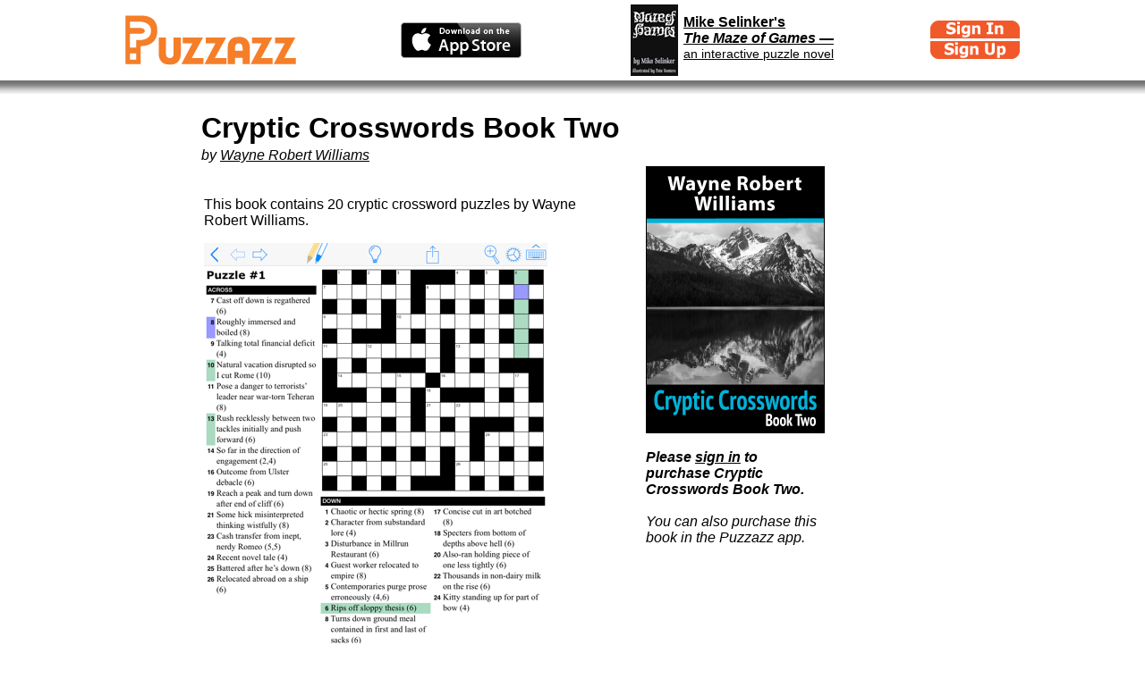

--- FILE ---
content_type: text/html; charset=utf-8
request_url: https://www.puzzazz.com/book/wrw-cryptic-02
body_size: 4713
content:
<!DOCTYPE HTML PUBLIC "-//W3C//DTD HTML 4.01 Transitional//EN" "http://www.w3.org/TR/html4/loose.dtd">
<html>

<head>
    <title>
    Cryptic Crosswords Book Two
    </title>

    <meta http-equiv="Content-Type" content="text/html; charset=UTF-8">
    
    <meta http-equiv="Expires" content="0">
    <meta http-equiv="Cache-Control" content="no-cache">
    <meta http-equiv="Pragma" content="no-cache">
    
    <meta name="application-name" content="Puzzazz">
    <meta name="copyright" content="Copyright 2026 by Puzzazz">
    <meta name="description" content="Puzzazz is the best way to buy and solve puzzles in the digital world. Available now for iPad, iPhone, and iPod Touch, with some of the best puzzles you'll find anywhere by world-class constructors. Plus, visit our web site for a quick, fun puzzle of the day.">
    <meta name="keywords" content="Crosswords, Cryptic crosswords, puzzles, Puzzle ebooks, digital puzzles, Puzzle a day, Puzzle of the day, Fun Puzzles, Puzzles with Pizzazz">
    

    <meta property="og:title" content="Cryptic Crosswords Book Two"/>
    <meta property="og:site_name" content="Puzzazz"/>
    

    <link rel="alternate" type="application/rss+xml" title="Puzzazz - RSS" href="http://www.puzzazz.com/feed.xml" />
    
    <link rel="shortcut icon" href="/images/puzzazzicon.ico" type="image/x-icon">
    <link rel="icon" href="/images/puzzazzicon.ico" type="image/x-icon">
    <link rel="icon" href="/images/puzzazzicon32.png" sizes="32x32">
    <link rel="apple-touch-icon" href="/images/puzzazziphoneicon.png"/>

    <meta name="twitter:card" content="app">
    <meta name="twitter:site" content="Puzzazz">
    <meta name="twitter:description" content="The best way to buy and solve puzzles in the digital world, with award-winning TouchWrite handwriting recognition. Crosswords, word puzzles, and much more from world-class authors.">
    <meta name="twitter:app:id:ipad" content="516440494">
    <meta name="twitter:app:id:iphone" content="516440494">
    <meta name="twitter:app:url:ipad" content="puzzazz://">
    <meta name="twitter:app:url:iphone" content="puzzazz://">

    <meta property="fb:app_id" content="184390644995154"/>	

    <link rel="stylesheet" type="text/css" href="/styles/main.css">
    <script src="https://ajax.googleapis.com/ajax/libs/jquery/1.7.1/jquery.min.js"></script>





<script type="text/javascript">






function setimage(id, url) {
    var img = document.getElementById(id);
    img.src = url;
}







var num_rotating_promos = 0;				
var current_promo = 1;
var promo_interval = 7000;

function init_promo_cycling() {
    if (num_rotating_promos > 1) {
        current_promo = Math.floor((Math.random() * num_rotating_promos) + 1);
        //current_promo = 1;
        var promo = document.getElementById("promo" + current_promo);
        promo.style.display = "inline";
        setInterval(cycle_promo, promo_interval);
    }
}

function cycle_promo() {
    if (num_rotating_promos <= 1) {
        return;
    }

    if (current_promo == num_rotating_promos) {
        current_promo = 1;
    }
    else {
        ++current_promo;
    }

    for (var i = 1; i <= num_rotating_promos; ++i) {
        var promo = document.getElementById("promo" + i);
        promo.style.display = "none";
    }

    var promo = document.getElementById("promo" + current_promo);
    promo.style.display = "inline";
}



function convert_hyperlink_spans() {
    $(".hyperlink").each(function(index){
        var url=this.id;
        var tx=$(this).text();
        $(this).html("<a href='" + url + "'>" + tx + "</a>");
    });
}

</script>

    
</head>

<style>
body { margin:0; padding:0 }
h3 { margin-top: 0 }
.box { padding: 20px }
img.productshot { border:2px solid black }
.factpoint, .tagline {
    font-family: Helvetica,Arial,Sans-Serif;
    text-align: left;
    margin-left: 8px;
    font-style: italic;
}
.factpoint { font-size:13pt }
.tagline { font-size:15pt; font-weight: bold }

</style>

<body >
 



<table class=xmaintable width=100% cellspacing=0 cellpadding=0>
<col>
<col width=1000>
<col>



<tr><td>&nbsp;</td><td>

    <table width=100% cellspacing=0 cellpadding=0>
    <col width=200>  
    <col width=40>
    <col width=270>
    <col width=270>
    <col width=180>
    <tr height=90>
        <td style="text-align: left; vertical-align: middle"><a href="/"><img src="/images/mlogo5.gif" width=191 height=56 class=logo alt="Puzzazz"></td>
        
            <td colspan=2 style="text-align: center; vertical-align: middle">
                <a href="https://apps.apple.com/app/apple-store/id516440494?mt=8&at=10l4ZB&pt=260380&ct=webbadge"><img src="/images/badges/available_apple.png" width=135 height=40></a>
            </td>
            <td style="text-align: center; vertical-align: middle">
                
                <div style="width:270px; height: 90px; padding: 0; margin: 0; text-align: center;">
                    <div id=promo1 style="display:none; margin: 0; padding: 0; width:250px; height:90px">
<table cellspacing=0 cellpadding=0><col width=73><col width=173><tr>
<td style="padding-top: 5px; padding-left: 10px">
<a href="/book/cryptic-all-stars"><img src=/images/promo/cryptic-all-stars-tiny.png height=80 width=53></a>
</td>
<td style="text-align: left; vertical-align: middle; padding-left: 1px">
    <a href="/book/cryptic-all-stars" style="font-size: 13pt; font-weight: bold; font-style: italic; color: black">Cryptic All-Stars:<br>45 Amazing Variety Cryptic Puzzles</a>
</td>
</tr></table>
</div>
                    <div id=promo2 style="display:none; margin: 0; padding: 0; width:250px; height:90px">
<table cellspacing=0 cellpadding=0><col width=73><col width=173><tr>
<td style="padding-top: 5px; padding-left: 10px">
<a href="/yearofpuzzles"><img src=/images/promo/year-of-puzzles-tiny.png height=80 width=53></a>
</td>
<td style="text-align: left; vertical-align: middle; padding-left: 1px">
<a href="/yearofpuzzles"><span style="font-size: 16pt; font-weight: bold; font-style: italic; color: black">
The Year<br>of Puzzles<br></span><span style="font-size: 12pt; font-weight: bold; color: black">22 unique and<br>incredible puzzles</span></a>
</td>
</tr></table>
</div>
                    <div id=promo3 style="display:none; margin: 0; padding: 0; width:250px; height:90px">
<table cellspacing=0 cellpadding=0><col width=73><col width=173><tr>
<td style="padding-top: 5px; padding-left: 10px">
<a href="/book/variety-show"><img src=/images/promo/variety-show-tiny.png height=80 width=53></a>
</td>
<td style="text-align: left; vertical-align: middle; padding-left: 1px">
    <span style="color:red">
    <a href="/book/variety-show" style="font-size: 13pt; font-weight: bold; font-style: italic; color: black"><big>Puzzability's<br>Variety Show!</big></a>
</td>
</tr></table>
</div>
                    <div id=promo4 style="display:none; margin: 0; padding: 0; width:250px; height:90px">
<table cellspacing=0 cellpadding=0><col width=73><col width=173><tr>
<td style="padding-top: 5px; padding-left: 10px">
<a href="/book/maze-of-games"><img src=/images/promo/maze-of-games-tiny.png height=80 width=53></a>
</td>
<td style="text-align: left; vertical-align: middle; padding-left: 1px">
    <a href="/book/maze-of-games"><span style="font-size: 12pt; font-weight: bold; color: black">Mike Selinker's<br><i>The Maze of Games</i> &mdash;<br></span><span style="font-size: 10.5pt; color: black">an interactive puzzle novel</a>
</td>
</tr></table>
</div>
                    
                </div>
                <script>num_rotating_promos = 4;</script>
            </td>
        
        <td style="text-align: right; vertical-align: middle"> 


	<a href="https://www.puzzazz.com/_ah/conflogin?continue=https://www.puzzazz.com/book/wrw-cryptic-02" rel="nofollow"><img src="/images/buttons/n/signin5.png" width=100 height=20 alt="Sign In"/></a><br>
	<span style="font-size:2pt">&nbsp;</span><br>
	<a href="https://www.puzzazz.com/_ah/conflogin?continue=https://www.puzzazz.com/book/wrw-cryptic-02" rel="nofollow"><img src="/images/buttons/n/signup5.png" width=100 height=20 alt="Sign Up"/></a>

 </td>
    </tr>

    

    </table>
</td>
<td>&nbsp;</td></tr>

<tr height=15><td colspan=3 style="background-image:url('/images/webshadow.png'); background-repeat:repeat-x; font-size: 10px">&nbsp;</td></tr>


<tr>
<td>&nbsp;</td>

    

        <script language="javascript">
        function init_cycling() {
            
            init_promo_cycling();
        }
        site_url = "puzzazz.com/";
        function outbound_links() {
            $("a").each(function() {
                var href_url = this.href;
                if (href_url.indexOf(site_url) < 0) {
                    var link_type = "";
                    if (href_url.indexOf("apps.apple.com") >= 0) { link_type = "itunes"; }
                    $(this).click(function() {
                        try {
                            _gaq.push(["_trackEvent", link_type + " link", href_url]);
                        }
                        catch (err) {
                        }
                        setTimeout(function() { document.location.href = href_url; }, 100);
                        return false;
                    });
                }
            });
        }
        $(document).ready(function() { init_cycling();outbound_links(); });
        </script>

        

            <td style="padding:20px 85px 0px 85px">

        


    

        

        
        
<div id="fb-root"></div>
<script>(function(d, s, id) {
  var js, fjs = d.getElementsByTagName(s)[0];
  if (d.getElementById(id)) return;
  js = d.createElement(s); js.id = id;
  js.src = "//connect.facebook.net/en_US/all.js#xfbml=1";
  fjs.parentNode.insertBefore(js, fjs);
}(document, 'script', 'facebook-jssdk'));</script>


<div style="margin-top: 0; margin-bottom: 0; width: 700px;">
<h1 style="margin-bottom: 0;">Cryptic Crosswords Book Two</h1>


<p style="margin-top: 0.2em; margin-bottom: 0;">
<i>
by
<a href="/wrw">Wayne Robert Williams</a>
</i>
</p>

</div>

<table style="margin-bottom: 1.5em; width: 700px;">
	<tr>
		<td  width=456 >
			
			<p style="margin-top: 0">&nbsp;</p>
			
			<p>
				This book contains 20 cryptic crossword puzzles by Wayne Robert Williams.
				
				<p>
				
				<a href="/books/wrw-cryptic-02/ipadsnap.png" target=_blank><img src=/books/wrw-cryptic-02/ipadsnap-small.png height=512 width=384></a>
				<br>
				<small>Click to view larger image</small>
				</p>
				
				
		</td>
		<td width="30">
		</td>
		<td>  
            

            
            

			
				
					<img border="1" src="/books/wrw-cryptic-02/cover.png" width=198 height=297 alt="Cryptic Crosswords Book Two" />
				
				<br>
			

            
                <br>
                <b><i>Please <a href="https://www.puzzazz.com/_ah/conflogin?continue=https://www.puzzazz.com/book/wrw-cryptic-02" rel="nofollow">sign in</a> to purchase Cryptic Crosswords Book Two.</i></b>
                
                <br><br>
                <i>You can also purchase this book in the Puzzazz app.</i>
            
          
			<br><br><br>
			
                
			
            
		</td>
	</tr>
</table>

<a name=discuss>
<div class="fb-comments" data-href="http://www.puzzazz.com/book/wrw-cryptic-02" data-width="700" data-num-posts="10"></div>
</a>



    

        

            </td>

        

<td>&nbsp;</td>
</tr>


<tr>
    <td>&nbsp;</td>
    <td style="text-align: left">
        
        <br><br>

        <div style="padding:20px 85px 0px 85px">

            <table>
            <col width=200>
            <col width=300>
            <tr>
            <td>
            <a href="/facebook" target=_blank><img src="/images/social/facebook.png" alt="Puzzazz on Facebook"></a>
            <a href="/twitter" target=_blank><img src="/images/social/twitter.png" alt="Puzzazz on Twitter"></a>
            <a href="/pinterest" target=_blank><img src="/images/social/pinterest.png" alt="Puzzazz on Pinterest"></a>
            </td>
            <td>
            <iframe src="https://www.facebook.com/plugins/like.php?href=http://www.puzzazz.com/book/wrw-cryptic-02&amp;layout=standard&amp;show_faces=true&amp;width=300&amp;action=like&amp;colorscheme=light" scrolling="no" frameborder="0" allowTransparency="true" style="border:none; overflow:hidden; width:300px; height:63px"></iframe>
            </td>
            </table>
            <span style="font-size:7pt">&nbsp;</span><br>

            

            <a href="/books">Our Puzzle Books</a> &nbsp; &nbsp; <a href="/gift-certificates">Buy Gift Certificates</a> <br><br>
            <a href="/authors">Our World-Class Authors</a> <br><br>
            <a href="/how-to-solve">How to Solve Puzzles</a> <br><br>
            <a href="/touchwrite">Our exclusive, award-winning TouchWrite&trade; handwriting recognition</a>
            <br>
            <br>

            <br>
            Special features: &nbsp;
            <a href="/puzzles-live">Puzzles Live 2013</a> &nbsp;
            &nbsp; <a href="/crossword-puzzle-100th-anniversary">100th Anniversary of the Crossword</a> &nbsp;
            <br>
            <br>

            <br>
            Get the puzzle of the day: &nbsp;
            <a href="/feed.xml" onclick="window.open('/feed.xml', 'popupwindow', 'scrollbars=yes,width=800,height=600');return false"><img src="/images/rss14.png" width=14 height=14></a>
            <a href="/feed.xml" onclick="window.open('/feed.xml', 'popupwindow', 'scrollbars=yes,width=800,height=600');return false">RSS Feed</a>
            <br>
            <br>

            <a href=/newsletter>Read the latest Puzzazz Newsletter</a> &nbsp;
            &nbsp;
            
            <data id="mj-w-res-data" data-token="4e698c2f84cee7035742aad0273d0980" class="mj-w-data" data-apikey="2Ehu" data-w-id="Kzf" data-lang="en_US" data-base="https://app.mailjet.com" data-width="640" data-height="433.2" data-statics="statics"></data>
            <div class="mj-w-button mj-w-btn" style="font-family: Arial, Helvetica; color: white; padding: 0 12px; background-color: #FF0000; text-align: center; vertical-align: middle; display: inline-block; border-radius: 5px;" data-token="4e698c2f84cee7035742aad0273d0980">
                <div style="display: table; height: 27px;">
                    <div style="display: table-cell; vertical-align: middle;">
                        <div class="mj-w-button-content" style="font-family: Arial, Helvetica; display: inline-block; text-align: center; font-sizex: 13px; vertical-align: middle;"><b>Subscribe</b></div>
                    </div>
                </div>
            </div>

            <script type="text/javascript" src="https://app.mailjet.com/statics/js/widget.modal.js"></script>            

            <br>
            <br>
            <a href="/about">About Us</a> &nbsp;
            <a href="/contact">Contact Us</a> &nbsp;
            <a href="/support">Support</a> &nbsp;
            <a href="/support/faq">FAQ</a> &nbsp;
            
            &nbsp; <a href="/buzz"><i>Read the Buzz about Puzzazz</i></a> &nbsp;
        
            <br>
            <br>
            <a href="/account">Your account</a> &nbsp;
            <a href="/redeem">Redeem a coupon or special offer</a>
            <br>
            <br>
            <small>
                Cookies: If you sign in, we use a cookie for that purpose.
                We also use cookies to manage your browser session.
                <br>
                If you use third-party services, such as Facebook, with Puzzazz,
                they may use cookies following their own policies.
            </small>
            <br>
            <br>
            <small>
            
            <a href="/copyright">&copy;&nbsp;2026 Puzzazz</a>
            </small>
            &nbsp; &nbsp; &nbsp;
            <small>
            <a href="/privacy">Privacy&nbsp;Policy</a>
            </small>
            <br>
            <br>

            

        </div>

        
        
    </td>
    <td>&nbsp;</td>
</tr>



</table>




<script type="text/javascript">
  var _gaq = _gaq || [];
  _gaq.push(['_setAccount', 'UA-22638289-1'],
            ['_trackPageview']);
  (function() {
    var ga = document.createElement('script'); ga.type = 'text/javascript'; ga.async = true;
    ga.src = ('https:' == document.location.protocol ? 'https://ssl' : 'http://www') + '.google-analytics.com/ga.js';
    var s = document.getElementsByTagName('script')[0]; s.parentNode.insertBefore(ga, s);
  })();
</script>


</body>
</html>


--- FILE ---
content_type: text/css
request_url: https://www.puzzazz.com/styles/main.css
body_size: 1671
content:
html, body { vertical-align:top }
body { background:#fff}

.maintable, .innertable { vertical-align:top; border:0}

.logo { border:0 }
h1, h2, h3, p, td, div, maintable.td, innertable.td { font-family:arial,helvetica }
h1 { margin-top: 0 }
td, maintable.td, innertable.td { vertical-align:top }
a, a:visited { color:#000000 }
a:hover { color:#008 }

.plain,
a.plain,
a.plain:link,
a.plain:visited,
a.plain:hover,
a.plain:active { text-decoration: none; color:#000 }

.download { font-size: 125%; font-weight: bold; font-style: italic; }

.theme1, .theme1 a, .theme1 a:visited { color:#00B2D9 }
.theme2, .theme2 a, .theme2 a:visited { color:#EA0D8C }
.theme3, .theme3 a, .theme3 a:visited { color:#72B84B }
.theme4, .theme4 a, .theme4 a:visited { color:#662F90 }
.theme5, .theme5 a, .theme5 a:visited { color:#F57E2A }
.theme6, .theme6 a, .theme6 a:visited { color:#EC2426 }
.theme7, .theme7 a, .theme7 a:visited { color:#3953A4 }
.theme8, .theme8 a, .theme8 a:visited { color:#066939 }
.theme9, .theme9 a, .theme9 a:visited { color:#EDCB19 }

.border1 { border:1px solid #00B2D9 }
.border2 { border:1px solid #EA0D8C }
.border3 { border:1px solid #72B84B }
.border4 { border:1px solid #662F90 }
.border5 { border:1px solid #F57E2A }
.border6 { border:1px solid #EC2426 }
.border7 { border:1px solid #3953A4 }
.border8 { border:1px solid #066939 }
.border9 { border:1px solid #EDCB19 }

.authortable { margin-left: 5%; width: 90%; }
.authortable td { width: 33%; }

.howtotable { margin-left: 5%; width: 90%; }
.howtotable td { width: 33%; }

.featuredbooks { background: #DDD; padding: 10px 10px 5px 10px; }
.featuredbooks h2 { margin-top: 0; }
table.booktable { width: 100%; }
table.booktable td { vertical-align: top; padding-bottom: 0.5em; }
table.booktable td.bookdetail { padding-left: 1em; padding-right: 1em; }
table.booktable p.booktitle { margin-top: 0.2em; margin-bottom: 0.1em; font-style: italic; font-weight: bold; }
table.booktable p.bookdescription { margin-top: 0.2em; margin-bottom: 0.1em; }

.logo { text-align:left; vertical-align:top }
.welcome { text-align:right; vertical-align:top }
.m { font-style:italic; color: blue }
.body { }
.mainnav, .topnav, .related, .sitefooter { vertical-align:top; font-family:arial,helvetica }
.topnav, .related, .sitefooter { text-align: center }
.topnav { font-style:italic; font-size:18pt }
.mainnav { margin: 10px 0 7px 0 }
.nav { font-size:12pt }
.related { font-size:11pt }
.sitefooter { font-size:10pt }
.adm { font-weight:bold; color:red }
.error { font-style:italic; color:red }

.puzzle { font-size:16pt }
.sol { font-size:14pt }
.solved { text-align:center; font-size:20pt; font-weight:bold }
.explanation { text-align:left; font-size:12pt }
.ctr { text-align:center }
.already, .guess { font-style:italic; color:blue }
.remember { text-align:center; font-size:16pt }

.serialclue { font-size:14 pt }
.serialsol { font-size:14pt }
.seriallink { font-size:10pt }

.statsHeader, .friendsHeader { font-size:14pt; color:#888 }
.friendsInvite { font-size:11pt; color:#888 }
.statsTable, .friendsList { font-size:11pt; color:#222 }
.statR { text-align:right; font-weight:bold }
.statL { text-align:left; font-weight:bold }
.statnote { text-align:left; font-style:italic }

.red, .red a, .red a:visited { color: #EE2244 }
.redi, .redi a, .redi a:visited { color: #EE2244; font-style:italic }
.blue, .blue a, .blue a:visited { color: #4422EE }
.bluei, .bluei a, .bluei a:visited { color: #4422EE; font-style:italic }
.green, .green a, .green a:visited { color: #22a044 }

.bookrecpfx, .bookrec, .morerec { text-align:center; font-size: 9pt }
.morerec { font-size: 12pt; font-weight: bold; font-style: italic }
.bookrec img { border: 0 }
.solvedrec .bookrecpfx { font-size: 12pt }
.solvedrec .bookrec, .solvedrec .morerec { font-size: 10pt }

.frHeader { font-weight:bold; padding:15px 0 10px 0}
.frValue { }
.frLink { }

.bordered {
	border: 1px solid black;
}

#bookcoverimagediv {
	position: relative;
}

#bookcoverimagediv img {
	display: none;
	position: absolute;
	top: 0;
	left: 0;
	width: 132px;
	height: auto;
	border: 1px solid black;
}

/* History styles */

.history tr { margin: 0 0 5px 0 }
.hmon, .hday, .hpuz, .hsol, .hans { vertical-align:top; font-family:arial,helvetica }
.hmon, .hday, .hmon a, .hday a { text-align:right; font-size:12pt; font-weight:bold; color:#000 }
.hmon a:hover, .hday a:hover { color:#008 }
.hpuz { text-align:left; font-size:10pt; padding: 0 0 10px 0 }
.hsol { font-style:italic }
.hans { font-style:italic; font-weight:bold }
.hnav .prev { text-align: left }
.hnav .next { text-align: right }
.hnav img { border:0 }
.current, .hnav .prev, .hnav .next { font-style:normal; font-size: 16pt; text-decoration:none }

/* FAQ styles */

.faq, .faq a { font-weight:bold; text-decoration:none; color: #000}
.faq a:hover {text-decoration:underline}
.faqa { margin-left: 20px}

.quote { font-style: italic; margin: 0 }
.quotepub { font-style: italic; font-weight: bold; margin: 0; font-size: 14pt }
.quotepub a { text-decoration: none; color:#000 }
.quotepub a:hover {text-decoration: underline }
.quoteauthor { font-weight: bold; text-align: right; margin-top: 0 }
.quoteheader { margin: 0; font-size: 150%; font-style: normal; font-weight: bold }

/* How-to styles (in addition to how-to-shared.css) */

table.fillgrid td { vertical-align: middle; }
.cryptic-explanation { font-weight: bold; }
.std-answer { font-weight: bold; }
